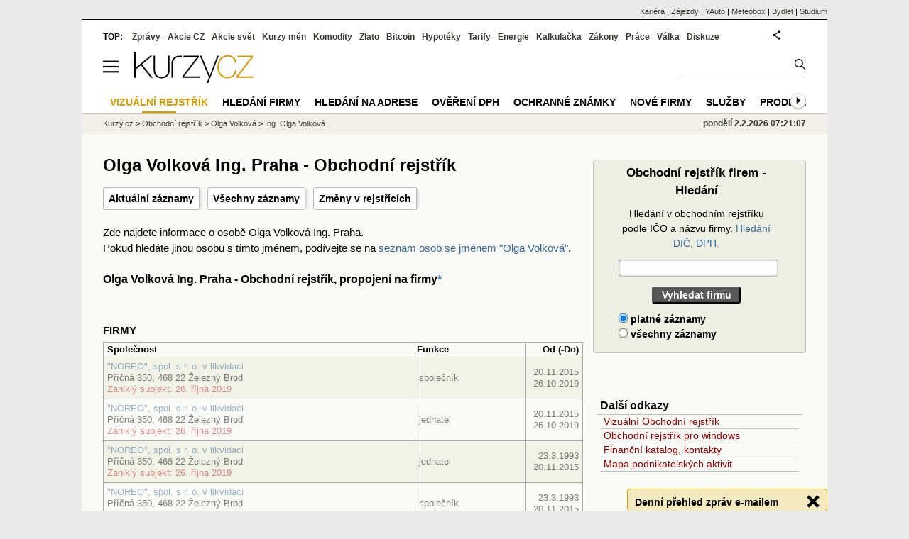

--- FILE ---
content_type: text/html; charset=utf-8
request_url: https://rejstrik-firem.kurzy.cz/osoba/583124/
body_size: 11597
content:
<!DOCTYPE html>
<html lang="cs">
	<head>
	<meta http-equiv="X-UA-Compatible" content="IE=edge">

	
	<script>z_start = new Date();mobile_view=false;jsmobil=0;pp_gemius_identifier='0niQAutsv0Sx00j7k26sM8cPDkFkqUMVN0OZjsogK7T.r7';var pp_gemius_use_cmp=true;window['gtag_enable_tcf_support']=true</script>


	<meta charset="utf-8"><meta http-equiv="content-language" content="cs">
	<title>Olga Volková Ing. Praha - Obchodní rejstřík | Kurzy.cz</title>
	<meta name="description" content="Olga Volková Ing. Praha - Obchodní rejstřík, propojení na firmy, historie změn v rejstříku."><meta property='og:image' content='https://i.fin.cz/og/rejstrik-firem.kurzy.cz/osoba/583124___add[260202].png' /><meta name="author" content="Kurzy.cz">

	
		<meta name="viewport" content="width=990">
		<script>
	/* <![CDATA[ */
	var a_adv={im:function(t){},ram:function(t){},repairIE:function(t){},all:function(t){},get_one:function(t){},rscript:function(t){},mscript:function(t){}}
	var alia_gSeznamSession
	var alia_adv = {code:'wCFOsoby',mc_msg_top:'11457',mc_msg_bot:'10596',mc_msg_rtb:'10596',AdFormCat:'33',tree_code:'wCFOsoby',flavour:'full',noview:'',lv:'1',nm:'1'};  
	var alia_gAdServer = 'rs.kurzy.cz'; 
	/*var alia_gAdServer = 'www.kurzy.cz';*/ 
	var alia_gAdPosition = 'wCentrumFirem';
	var alia_gAdvBulkTemplates  = '______________';
	
		alia_adv.imm = '[base64]'; 
		var alia_gAdvBulkPositions  = '[base64]'; 
		var alia_gAdvPriority = '_doublesky_300adsense_|_250stranka_300adsense_|_|_'
	
	var alia_gCode = 'wCFOsoby';
	var alia_gLV = '1'
	var alia_gAdSpecialPosition = ''   
	
	var alia_gDFP = 1
	
	var alia_gVersion = ''
	var alia_adv_params = {};
	var a_adv_cizadb = false;
	var alia_gPrf = 'prf';
	/* ]]> */
</script>



	

	<script src="//s.fin.cz/l/levelN.asp?flavour=full&lmf=260127" async></script>

	 <link type="text/css" href="https://s.fin.cz/l/lm6.css?v=322" rel="stylesheet" media="all"> 

	
	
	<link rel="alternate" type="application/rss+xml" title="RSS kurzy.cz" href="https://www.kurzy.cz/zpravy/util/forext.dat?type=rss">
    <script defer src="https://s.fin.cz/l/js/all2025.js?lmf=251126b" charset="utf-8"></script>

	
	<script src="//ajax.googleapis.com/ajax/libs/jquery/3.6.0/jquery.min.js"></script>

	
  <link type="text/css" href="//s.fin.cz/l/css/lm_second.css?v=0.4" rel="stylesheet" media="screen, projection">
  <link type="text/css" href="//s.fin.cz/l/css/or.css?v=1" rel="stylesheet" media="screen, projection">

  

  <script src="//s.fin.cz/vor/jquery-ui-1.10.4.custom.min.js"></script>
<script src="//s.fin.cz/vor/jquery.qtip.min.js"></script>
<script src="//s.fin.cz/vor/cytoscape.min.js"></script>
<script src="//s.fin.cz/vor/cytoscape-plugins.min.js"></script>
<script src="//s.fin.cz/vor/rf_frame.js?v=1.3"></script>



	
		
	</head>
	<body>
	
	
	<div id="adv_mobile"><script>a_adv.im('mobile')</script></div>
	
	<div id="ram" class="ecb">
	
		
		
			<div id="adv_ram"><script>a_adv.im('ram')</script></div>
		
		

		<div id="ram_inner" class="ecb">
		<script>a_adv.ram('k')</script>

		
			<div id="contentnew" class="ecb 1">
		

			
				
					<div id="adv_content"><script> a_adv.im('content') </script></div>
				
			

			
			
  

  <style>
  

  </style>

  
	<!-- levy pravy sloupec bez predelu -->
	<div id="main" class="ecb">
	  <div id="leftcolumn" class="ecb">
		
		
		<h1>
  Olga Volková Ing. Praha - Obchodní rejstřík
</h1>
		
		<div class="menu-page-wrapper">
		<ul class="topmenu">
<li><a href="" id="aktualni" class="zobraz-aktualni">Aktuální záznamy</a></li>
<li><a href="" id="vsechny" class="zobraz-vsechny">Všechny záznamy</a></li>
<li><a href="#zmeny">Změny v rejstřících</a></li>
</ul>  
		</div>
		
		
		<!--lc-->
		 
  	<div id="vorgraf" style="display:none">
	  <div class="existingTag">
		<a class="closeButton"></a>
		<div id="graph"></div>
	  </div>
	</div>



  <div id="adv_topclient1" style="text-align: center"><script> a_adv.im('topclient1') </script></div>

  <div class="leftcolumnwidth" style="line-height:1.5">
    <p style="margin-top:1em">
	  Zde najdete informace o osobě Olga Volková Ing. Praha. 
	  <br />
	  Pokud hledáte jinou osobu s tímto jménem, podívejte se na <a href="/osoby/876685/" title="Olga Volková v rejstříku firem">seznam osob se jménem "Olga Volková"</a>.
    </p>

    <h2 id='vztahy'>Olga Volková Ing. Praha - Obchodní rejstřík, propojení na firmy<a href="#upozorneni">*</a></h2>
    
      
		 <br />&nbsp;
		<h3>FIRMY</h3>
        <table class="pd pad leftcolumnwidth rftab sloupce rca rowcl" style="margin-top:.5em">
        <tr class="pf l">
          <th>Společnost</th>
          <th>Funkce</th>
          <th class="r">Od (-Do)</th>
        </tr>
      

      <tr class="neaktualni">
        <td>
          <a href="/43225187/noreo-sro-v-likvidaci/">"NOREO", spol. s r. o. v likvidaci</a>
          <br />Příčná 350, 468 22 Železný Brod
          <br /><span class="clrred">Zaniklý subjekt: 26. října 2019</span>
        </td>
        <td>společník</td>
        <td class="r" width="70">20.11.2015<br />26.10.2019</td>
      </tr>

    
      

      <tr class="neaktualni">
        <td>
          <a href="/43225187/noreo-sro-v-likvidaci/">"NOREO", spol. s r. o. v likvidaci</a>
          <br />Příčná 350, 468 22 Železný Brod
          <br /><span class="clrred">Zaniklý subjekt: 26. října 2019</span>
        </td>
        <td>jednatel</td>
        <td class="r" width="70">20.11.2015<br />26.10.2019</td>
      </tr>

    
      

      <tr class="neaktualni">
        <td>
          <a href="/43225187/noreo-sro-v-likvidaci/">"NOREO", spol. s r. o. v likvidaci</a>
          <br />Příčná 350, 468 22 Železný Brod
          <br /><span class="clrred">Zaniklý subjekt: 26. října 2019</span>
        </td>
        <td>jednatel</td>
        <td class="r" width="70">23.3.1993<br />20.11.2015</td>
      </tr>

    
      

      <tr class="neaktualni">
        <td>
          <a href="/43225187/noreo-sro-v-likvidaci/">"NOREO", spol. s r. o. v likvidaci</a>
          <br />Příčná 350, 468 22 Železný Brod
          <br /><span class="clrred">Zaniklý subjekt: 26. října 2019</span>
        </td>
        <td>společník</td>
        <td class="r" width="70">23.3.1993<br />20.11.2015</td>
      </tr>

    
      

      <tr class="neaktualni">
        <td>
          <a href="/43225187/noreo-sro-v-likvidaci/">"NOREO", spol. s r. o. v likvidaci</a>
          <br />Příčná 350, 468 22 Železný Brod
          <br /><span class="clrred">Zaniklý subjekt: 26. října 2019</span>
        </td>
        <td>společník</td>
        <td class="r" width="70">21.11.1991<br />23.3.1993</td>
      </tr>

    
      

      <tr class="neaktualni">
        <td>
          <a href="/25607294/dystas-sro-v-likvidaci/">Dystas, s.r.o. v likvidaci</a>
          <br />dr. Zikmunda Wintra 362/6, Bubeneč (Praha 6), 160 00 Praha
          <br /><span class="clrred">Zaniklý subjekt: 9. října 2019</span>
        </td>
        <td>společník</td>
        <td class="r" width="70">27.6.2013<br />9.10.2019</td>
      </tr>

    
      

      <tr class="neaktualni">
        <td>
          <a href="/25607294/dystas-sro-v-likvidaci/">Dystas, s.r.o. v likvidaci</a>
          <br />dr. Zikmunda Wintra 362/6, Bubeneč (Praha 6), 160 00 Praha
          <br /><span class="clrred">Zaniklý subjekt: 9. října 2019</span>
        </td>
        <td>jednatel</td>
        <td class="r" width="70">27.6.2013<br />9.10.2019</td>
      </tr>

    
      

      <tr class="neaktualni">
        <td>
          <a href="/25607294/dystas-sro-v-likvidaci/">Dystas, s.r.o. v likvidaci</a>
          <br />dr. Zikmunda Wintra 362/6, Bubeneč (Praha 6), 160 00 Praha
          <br /><span class="clrred">Zaniklý subjekt: 9. října 2019</span>
        </td>
        <td>jednatel</td>
        <td class="r" width="70">10.9.1997<br />27.6.2013</td>
      </tr>

    
      

      <tr class="neaktualni">
        <td>
          <a href="/25607294/dystas-sro-v-likvidaci/">Dystas, s.r.o. v likvidaci</a>
          <br />dr. Zikmunda Wintra 362/6, Bubeneč (Praha 6), 160 00 Praha
          <br /><span class="clrred">Zaniklý subjekt: 9. října 2019</span>
        </td>
        <td>společník</td>
        <td class="r" width="70">10.9.1997<br />27.6.2013</td>
      </tr>

    
      

      <tr class="neaktualni">
        <td>
          <a href="/27114112/sneo-as/">SNEO, a.s.</a>
          <br />Nad alejí 1876/2, Břevnov (Praha 6), 162 00 Praha
          
        </td>
        <td>člen představenstva</td>
        <td class="r" width="70">16.2.2011<br />31.8.2012</td>
      </tr>

    
      

      <tr class="neaktualni">
        <td>
          <a href="/01617966/spolecenstvi-vlastniku-jednotek-radimova-38/">Společenství vlastníků jednotek Radimova 38</a>
          <br />Radimova 622/38, Břevnov (Praha 6), 169 00 Praha
          
        </td>
        <td>předseda</td>
        <td class="r" width="70">15.12.2016<br />21.5.2019</td>
      </tr>

    
      

      <tr class="neaktualni">
        <td>
          <a href="/01617966/spolecenstvi-vlastniku-jednotek-radimova-38/">Společenství vlastníků jednotek Radimova 38</a>
          <br />Radimova 622/38, Břevnov (Praha 6), 169 00 Praha
          
        </td>
        <td>pověřený vlastník</td>
        <td class="r" width="70">14.3.2013<br />15.12.2016</td>
      </tr>

    
    </table>

	


    <a href="" class="aktualni-vsechny" style="display:block;width:100%;text-align:right">pouze aktuální záznamy</a>

    
	  
      <h2 id='zmeny'>Olga Volková Ing. Praha - události, poslední změny v rejstřících</h2>

      
		

				<table class="pd rca leftcolumnwidth rowcl padall" style="">
				<tr class="pf l">
					<th>Datum</th>
					<th>Události, změny</th>
				</tr>
						
								<tr class="typ0">
										<td>4.1.2020</td>
										<td>Člen statutárního orgánu <span style="color:gray;text-decoration:line-through">Společenství vlastníků jednotek Radimova 38</span>  (vymazáno) </td>
								</tr>
						
								<tr class="typ2">
										<td>28.4.2017</td>
										<td>Člen statutárního orgánu  Společenství vlastníků jednotek Radimova 38</td>
								</tr>
						
								<tr class="typ1">
										<td>28.4.2017</td>
										<td>Člen statutárního orgánu  <a href="/01617966/">Společenství vlastníků jednotek Radimova 38</a></td>
								</tr>
						
								<tr class="typ2">
										<td>20.11.2015</td>
										<td>Společník s vkladem  &quot;NOREO&quot;, spol. s r. o. &quot;v likvidaci&quot;</td>
								</tr>
						
								<tr class="typ2">
										<td>20.11.2015</td>
										<td>Změna: Člen statutárního orgánu, jednatel  &quot;NOREO&quot;, spol. s r. o. &quot;v likvidaci&quot;, zmenil adresu.</td>
								</tr>
						
								<tr class="typ2">
										<td>27.6.2013</td>
										<td>Společník s vkladem  Dystas, s.r.o.</td>
								</tr>
						
								<tr class="typ2">
										<td>27.6.2013</td>
										<td>Změna: Člen statutárního orgánu, jednatel  Dystas, s.r.o., zmenil adresu.</td>
								</tr>
						
								<tr class="typ0">
										<td>2.11.2012</td>
										<td>Vymazán(-a) jako  člen představenstva <span style="color:gray;text-decoration:line-through">SNEO, a.s.</span> </td>
								</tr>
						
								<tr class="typ1">
										<td>13.4.2011</td>
										<td>Zapsán(-a) jako  člen představenstva  <a href="/27114112/">SNEO, a.s.</a></td>
								</tr>
						
								<tr class="typ0">
										<td>23.3.1993</td>
										<td>Vymazán(-a) jako člen statutárního orgánu <span style="color:gray;text-decoration:line-through">&quot;NOREO&quot;, spol. s r. o.</span> </td>
								</tr>
						
								<tr class="typ1">
										<td>21.11.1991</td>
										<td>Zapsán(-a) jako člen statutárního orgánu <a href="/43225187/">&quot;NOREO&quot;, spol. s r. o.</a></td>
								</tr>
						
	 			
				</table>






      
    

	<div class="leftcolumnwidth" style="background-color:#FFF">
        <div style="margin:0 auto;text-align:center;margin-top:1em">
  
  <a href="" class="vorgraf" id="CZP583124" title="Olga Volková - Vizualizace propojení osoby a firem v obchodním rejstříku">
  

  <img loading="eager" src="/rejstrik-nahled/ing-olga-volkova-583124.png" alt="Olga Volková - Vizualizace  propojení osoby a firem v obchodním rejstříku" style="max-width:670px" />
  

  
  </a>
  

  
</div>	

    </div>

  

    <hr/>
   <h2>Souhrnné informace k osobě Olga Volková Ing. Praha</h2>
    Tato stránka obsahuje informace o osobě <b>Olga Volková Ing.</b> Praha, 
	které jsou uvedeny ve veřejných rejstřících a jsou tedy ze zákona veřejné<a href="#upozorneni">*</a>.
    Osoba Olga Volková Ing.
    <span class="aktualni" style="display: none">aktuálně působí</span><span class="vsechny">aktuálně působí a působila</span>
    <span class="aktualni" style="display: none">v 0 společnostech</span>
    <span class="vsechny">ve 4 společnostech</span>.	

	
    <hr />
    <h3>Poznámka k přiřazování osob k firmám</h3>
    <p id="upozorneni" >
      * <b>Upozornění</b>: Zobrazení vztahů fyzických a právnických osob v obchodním či jiném rejstříku na stránkách Kurzy.cz je pouze informativní.
    </p>
    <p>
      Osoby jsou přiřazovány ke společnostem, v nichž mají angažmá, na základě automatického strojového výběru. Cílem naší aplikace je pomoci uživatelům
      najít rychle co možná nejvíce veřejných relevantních údajů k osobě "Olga Volková Ing.", nemůžeme však zaručit, že budou vždy správné a úplné, např. proto, že
      stejná fyzická osoba může být v obchodním rejstříku zapsána pod různými jmény či s odlišnou adresou - v takovém případě nemusí aplikace rozpoznat, že jde o tutéž osobu.
    </p>
    <p>
      Provozovatel aplikace neručí za aktuálnost, úplnost a bezchybnost zobrazovaných informací a nenese zodpovědnost za jejich použití.
      Pro získání oficiálních informací použijte stránky <a href='/obchodni-rejstrik/justice-cz/'>justice.cz</a>, <a href='/ares/'>registr ARES</a> nebo Czechpoint.
    </p>

    <br />
  </div>

  <script>
  $(function() {
      $("#vsechny").css({'color':'black'})
	  var vsechny = 1;

  function zobraz_aktualni(){
      $("#aktualni").css({'color':'black'})
      $("#vsechny").css({'color':'#369'})
      $(".vsechny").css({ 'display': "none" });
      $(".neaktualni").css({ 'display': "none" });
	  $(".neaktualnidiv").css({ 'display': "none" });
      $(".aktualni").css({ 'display': "inline" });
	  vsechny = 0
	  $('.aktualni-vsechny').text('všechny záznamy')
  }

  $('.zobraz-aktualni').click(function(){
    zobraz_aktualni()  
	return false
  });

  function zobraz_vsechny(){
      $("#vsechny").css({'color':'black'})
      $("#aktualni").css({'color':'#369'})
      $(".aktualni").css({ 'display': "none" });
      $(".neaktualni").css({ 'display': "table-row" });
	  $(".neaktualnidiv").css({ 'display': "block" });
      $(".vsechny").css({ 'display': "inline" });
	  vsechny = 1
	  $('.aktualni-vsechny').text('pouze aktuální záznamy')
  }

  $('.zobraz-vsechny').click(function(){
      zobraz_vsechny()
	  return false
  });

  $('.aktualni-vsechny').click(function(){
	  if (vsechny) {
		zobraz_aktualni()
	  } else {
		zobraz_vsechny()
	  }
	return false
  });
});
</script>


  <section>
  <h3 style="margin-top:2em">Zdroje dat a ochrana osobních údajů</h3>
  <p>
    Kurzy.cz zobrazují pouze údaje z otevřených dat, z informací zveřejněných orgány veřejné správy 
    nebo z databází, které zpracováváme jako zpracovatel na základě smlouvy s jiným správcem 
    (např. ŽivéFirmy.cz). Osobní údaje jsou zveřejňovány v souladu s Nařízením (EU) 2016/679 (GDPR) 
    a zákonem č. 110/2019 Sb. Podrobnosti o rozsahu zpracování a právech subjektů údajů najdete 
	v dokumentu <strong>„<a href="https://www.kurzy.cz/osobni-udaje/verejne-zdroje/">Zpracování osobních údajů z veřejných zdrojů</a>“</strong>.
	
  </p>
  <h3>Žádosti, námitky a opravy</h3>
  <p>
    Žádosti a připomínky ke zveřejněným údajům posílejte na 
    <a href="mailto:info@kurzy.cz">info@kurzy.cz</a>. Protože údaje nepřebíráme přímo od subjektů 
    údajů, ale z veřejných zdrojů, nemusíme být schopni Vás jednoznačně identifikovat jen podle 
    jména a příjmení. Pro urychlení prosím uveďte i bližší identifikaci (např. adresu, datum 
    narození) nebo odkaz na konkrétní stránku Kurzy.cz, kde jste uvedeni.
  </p>
  <p>
    Pokud zjistíte nesoulad s původním rejstříkem, napište nám na 
    <a href="mailto:info@kurzy.cz">info@kurzy.cz</a> a uveďte stránku a případně IČ subjektu. 
    Je-li chyba už ve zdrojovém rejstříku, obraťte se na příslušnou instituci uvedenou na stránce 
	<strong>„<a href="">Kontakty a zdroje</a>“</strong>, aby mohla být oprava promítnuta i do dalších navázaných databází.
  </p>
</section>


  <br><br>
  <div id="faqpage"><h2>Otázky a odpovědi ke jménu Ing. Olga Volková – firma, živnost</h2><ul itemscope itemtype="https://schema.org/FAQPage"><li id="faq_0" itemscope itemprop="mainEntity" itemtype="https://schema.org/Question"><h3 itemprop="name">V kolika společnostech se vyskytuje jméno Ing. Olga Volková?</h3><div itemscope itemprop="acceptedAnswer" itemtype="https://schema.org/Answer"><div itemprop="text"><p>Jméno Ing. Olga Volková je uvedeno v 4 společnostech.</p></div></div></li></ul></div>
  <br><br>


		<!--/lc-->
		<div id="hsocial"></div>

		<!--html_bot-->
					 

		<div id="bzpravy"></div>
		
		
		
		  <div id="adv_left"> <script> a_adv.im('left') </script> </div>
		  <div id="adv_doubleskylevy"> <script>a_adv.im('doubleskylevy')</script> </div>
		
	  </div> <!--/leftcolumn-->

	  <div id="middlecolumn" onclick="Show_hide_rightcolumn()"></div>
	  <div id="rightcolumn" class="ecb"><div id="rightcolumn_hidden_button" onclick="Show_hide_rightcolumn()" title="Skrýt sloupec">X&nbsp;</div>
		
		  


	
	
	<div id="adv_250stranka" class="ecb">
		<script> a_adv.im('250stranka')</script>
	</div>
	<div id="adv_250stranka_n"><script>a_adv.repairIE('250stranka')</script></div>
	
	
	
	<div id="adv_doublesky" class="ecb">
		<script> a_adv.im('doublesky')</script>
	</div>
	<div id="adv_doublesky_n"><script>a_adv.repairIE('doublesky')</script></div>
	
	


		  
		  

	<div id="adv_placenyzaznamall">
		<script> a_adv.im('placenyzaznamall')</script>
	</div>

	





<div id="adv_300adsense" class="ecb">
	<script> a_adv.im('300adsense')</script>
</div>





	
		
		    <div id="adv_textovkaall">
				<script> a_adv.im('textovkaall') </script>
			</div>
		
			




		  
  <div>
  <form name="or_search" class="simpleform" method="get" action="/hledej/">	
			  
	<table id="or_search_table" style="width:97%">
	  <caption>Obchodní rejstřík firem - Hledání</caption>
	  <tr><th><label for="s" style="font-weight:normal">Hledání v obchodním rejstříku podle IČO a názvu firmy. <a href="https://rejstrik-firem.kurzy.cz/hledej-dph/">Hledání DIČ, DPH.</a></label></th></tr>
	  <tr>
		<th>		  
		  <input type="text" name="s" maxlength="40" minlength="3" size="30" style="width:100%" required id="id_s"> 
		</th>
	  </tr>
	  <tr><th><input type="submit" value="Vyhledat firmu"></th></tr>	  
	  <tr>
		<td>
		  <div id="id_r"><div>
    <label for="id_r_0"><input type="radio" name="r" value="True" id="id_r_0" checked>
 platné záznamy</label>

</div><div>
    <label for="id_r_1"><input type="radio" name="r" value="False" id="id_r_1">
 všechny záznamy</label>

</div>
</div>
		</td>
	  </tr>
	</table>
  </form>
</div>

  <br />
  <div class="outbox menuright">
  <h3>Další odkazy</h3>
  <ul>
	<li><a href="https://www.podnikani.cz/">Vizuální Obchodní rejstřík</a></li>
	<li><a href="https://data.kurzy.cz/gad/obchodni-rejstrik.gadget" title="Windows (Vista, 7) gadget">Obchodní rejstřík pro windows</a></li>
	<li><a href="https://www.kurzy.cz/katalog/" title="Adresy, kontakty, telefony, email, www stránky firem.">Finanční katalog, kontakty</a></li>
	<li><a href="https://regiony.kurzy.cz/" title="Mapa rozložení podnikatelských aktivit v státu ČR.">Mapa podnikatelských aktivit</a></li>
  </ul>
</div>


<script>emb_event_id=2;emb_event_slug='denni-prehled-zprav';emb_subcat_id=0;emb_boxtitle='Denní přehled zpráv e-mailem';emb_boxcatname='';emb_boxcattext='';emb_boxnoshow=30; </script>


  <br />

		  















		
	
	﻿<div class="okenko-investora ecb"><h4><a href="https://zpravy.kurzy.cz/okenko-pro-podnikatele/" title="Rubrika Okénko pro podnikatele">Okénko pro podnikatele</a></h4><div class="okenko-investora-rotate2" data-carousel="{auto: 5000, speed: 1000, scroll: 1, visible: 3, vertical: true, norotate:3}"><ul class="ecb"><li class="col jedno ecb"><!- ok --><img loading="lazy" src="https://i.fin.cz/news/foto/okenko-pro-podnikatele/Antonin_Trunec_Software602_small.jpg" alt="Antonín Trunec, Software602" width="60" height="64" style="float: left" /><p class="autor">Antonín Trunec, Software602</p><p><span><a href="https://zpravy.kurzy.cz/840979-firmy-maji-elektronicky-podpis-k-dispozici-presto-vetsina-zustava-u-papiru/" title="Firmy mají elektronický podpis k dispozici, přesto většina zůstává u papíru">Firmy mají elektronický podpis k dispozici, přesto většina zůstává u papíru</a></span></p></li></ul></div></div>


		
	
    
	<br />









	



<div id="adv_stickyright"> <script> a_adv.im('stickyright') </script> </div>

	<div id="adv_squaredole" class="ecb">
		<script> a_adv.im('squaredole')</script>
	</div>


<div id="adv_sky"> <script> a_adv.im('sky') </script> </div>





		
		<div id="rzpravy"></div>
		<div id="adv_doubleskysticky"><script>a_adv.get_one('doubleskysticky', true)</script></div>
	  </div>
	  <div id="rightcolumn_hidden" onclick="Show_hide_rightcolumn()" title="Zobrazit sloupec">Zobrazit sloupec&nbsp;</div>
	  
<div id="breadservers">
	
	 
	<a href="https://www.kurzy.cz/kontakty/kariera/" title="Kariéra v kurzy.cz - volná místa">Kariéra</a> |

	
	
	

	<a href="https://www.zajezdy.cz/" title="Zájezdy a dovolená">Zájezdy</a> 
	| <a href="https://yauto.cz/" title="Auta, prodej aut - AAA , ESA a další autobazary">YAuto</a>
	| <a href="https://meteobox.cz/" title="Počasí z yr.no - Předpověď počasí online">Meteobox</a>
	| <a href="https://www.bydlet.cz/" title="Bydlení a reality">Bydlet</a>
	| <a href="https://studium.cz/" title="Kurzy, školení, rekvalifikace, daňové a účetní kurzy.">Studium</a>
	
</div>

<div id="headerlogonew" class="ecb">
	<a href="#mmenu" id="mmenubutton"><svg id="mmxopen"></svg></a>

  <a href="https://www.kurzy.cz" title="Kurzy.cz - Kurzy měn, akcie, komodity, investice">
<img loading="lazy" src="https://s.fin.cz/l/kurzy-cz-206px.svg" height="44" alt="Kurzy.cz logo" style="margin-top:10px">
</a>



  
	<div id="adv_topnewsnew"></div>
	<form action="https://www.kurzy.cz/hledani/" accept-charset="utf-8" id="mains">
	<fieldset>
		<input name="q" accesskey="v" />
		<input type="submit" value=""	title="Vyhledat" />
	</fieldset>
	</form>
</div>	
<div id="mainlinksnew">
	
	TOP:
	 
	
	<a href="https://zpravy.kurzy.cz/" title="Aktuální zpravodajství z financí">Zprávy</a><a href="https://www.kurzy.cz/akcie-cz/" title="Akcie cz online - Burza cenných papírů Praha a RM Systém, kurzy ČEZ, Erste, Moneta.">Akcie CZ</a><a href="https://www.kurzy.cz/akcie-svet/" title="Akcie ve světě">Akcie svět</a><a href="https://www.kurzy.cz/kurzy-men/" title="Kurzy měn, kurzovní lístky bank a směnáren i ČNB.">Kurzy měn</a><a href="https://www.kurzy.cz/komodity/" title="Komodity a deriváty, ropa, benzín, nafta, drahé kovy">Komodity</a><a href="https://www.kurzy.cz/zlato/" title="Zlato - Cena zlata, investiční zlato, výkup a prodej zlata">Zlato</a><a href="https://www.kurzy.cz/bitcoin/" title="Bitcoin a kryptoměny" >Bitcoin</a><a href="https://www.kurzy.cz/hypoteky/" title="Hypotéka, kalkulačka, refinancování, nabídky hypotečních bank">Hypotéky</a><a href="https://www.kurzy.cz/tarify/" title="Tarify telefonů - tarify O2, t-mobile, vodafone">Tarify</a><a href="https://www.kurzy.cz/energie/" title="Energie - srovnání ceny plynu a elektřiny. Tarify EON, ČEZ, Innogy.">Energie</a><a href="https://www.kurzy.cz/kalkulacka/" title="Kalkulačky - Mzdová kalkulačka, hypoteční a důchová kalkulačka a další kalkulačky.">Kalkulačka</a><a href="https://wwww.kurzy.cz/zakony/" title="Zákony, sbírka zákonů - zákon o DPH, stavební, živnostenský a další zákony.">Zákony</a><a href="https://www.kurzy.cz/prace/" title="Práce - Nabídky práce, volná pracovní místa, Úřad práce.">Práce</a><a href="https://www.kurzy.cz/ekonomika/valka/" title="Ekonomika války">Válka</a><a href="https://nazory.kurzy.cz/" title="Diskuze, názory, dotazy, komunita investorů.">Diskuze</a>
	
	

	
	<div id="adv_headerlogin2"> <script>a_adv.im('headerlogin2')</script> </div>
	<noscript>	
		<div style="float:right;">
		<!--[if IE]>
			<iframe src="https://www.kurzy.cz/util/comm.asp?AC=IF1" style="border:0; width: 150px; height: 20px;" frameborder="0" scrolling="no"></iframe>
		<![endif]--> 	
		<object id="loginnojs" data="https://www.kurzy.cz/util/comm.asp?AC=IF1"></object>
		</div>
	</noscript>

	
	
		

</div>

<div class="breadcrumbs ecb"><a href="https://www.kurzy.cz/" title="Kurzy měn, akcie cz online a komodity, investice online - Kurzy.cz">Kurzy.cz</a> &gt; <a href="https://rejstrik-firem.kurzy.cz/" title="Obchodní rejstřík firem, justice.cz">Obchodní rejstřík</a> &gt; <a href="/osoby/876685/" title="Olga Volková - Jméno">Olga Volková</a> &gt; <a title="Fyzická osoba Ing. Olga Volková">Ing. Olga Volková</a>
    <script> var alia_headertime = 'pondělí 2.2.2026 07:21:07'</script>
	<div id="adv_headertime" style="float:right">
	pondělí 2.2.2026 07:21:07
	<script>a_adv.im('headertime')</script>
	</div>

</div>







	</div> <!--/main-->
  

		
			</div>
		
			<div id="headernew">
				<div id="adv_cid"> <script> a_adv.im('cid') </script> </div>
				<div class="navbar navbarb menu-wrapper" id="navbarb"><ul class="menu"><li class="active" id="nb10596"><a class="mastera" href="https://www.podnikani.cz/" title="Vizuální rejstřík firmy a osoby·">Vizuální rejstřík</a></li><li id="nbNone"><a class="mastera" href="https://rejstrik-firem.kurzy.cz/" title="Hledání v rejstříku podle firmy·">Hledání firmy</a></li><li id="nb11504"><a class="mastera" href="https://regiony.kurzy.cz/" title="Hledání osob a firem na adrese·">Hledání na adrese</a></li><li id="nb11729"><a class="mastera" href="https://www.kurzy.cz/dph/" title="Ověření DPH·">Ověření DPH</a></li><li id="nb11548"><a class="mastera" href="https://oz.kurzy.cz/" title="Ochranné známky seznam, nejnovější·">Ochranné známky</a></li><li id="nbNone"><a class="mastera" href="https://rejstrik-firem.kurzy.cz/seznam-10/" title="Nově vzniklé firmy·">Nové firmy</a></li><li id="nb12370"><a class="mastera" href="https://rejstrik-firem.kurzy.cz/sluzby/" title="Seznam firem poskytujících vybrané  služby·">Služby</a></li><li id="nbNone"><a class="mastera" href="https://www.kurzy.cz/prodej-dat/databaze-firmy.htm" title="Prodej dat z rejstříků (obchodní, živnostenský)·">Prodej dat z rejstříků</a></li><li id="nb11444"><a class="mastera" href="https://rejstrik-firem.kurzy.cz/obchodni-rejstrik/" title="Informace o tom, co je obchodní rejstřík, kdo je v rejstříku zapsán a jaké vztahy eviduje.">O obchodním rejstříku</a></li><li id="nb11811"><a class="mastera" href="https://rejstrik-firem.kurzy.cz/rejstrik-firem/" title="Nové firmy, firmy podle velikosti, statistiky">Zajímavé seznamy</a></li><li id="nb12278"><a class="mastera" href="https://rejstrik-firem.kurzy.cz/skupinova-registrace-dph/" title="Skup. registrace DIČ/DPH">Skup. registrace DIČ/DPH</a></li><li id="nb12089"><a class="mastera" href="https://rejstrik-firem.kurzy.cz/lei/" title="LEI">LEI</a></li><li id="nb12208"><a class="mastera" href="https://zpravy.kurzy.cz/obchodni-rejstrik/" title="Zpravodajství">Zpravodajství</a></li></ul></div>
			</div>
		
		<div id="qr"></div>
		</div> <!--/ram_inner-->

		
			<div id="adv_bottom" class="ecb"><script> a_adv.im('bottom') </script></div>
			<div id="adv_stickyad" class="ecb"><script> a_adv.im('stickyad') </script></div>
		

		

	</div> <!--/ram-->

	<div id="ram_paticka" class="ecb">
		<div class="paticka">
			
			<table>
  <tr>
	<td>
	  <h4><a href="https://www.kurzy.cz/kalkulacka/" title="Kalkulačka - finanční kalkulačky online.">Kalkulačka</a> - <a href="https://www.kurzy.cz/vypocet/" title="Výpočet - výpočty mzdy, důchodu, nemocenské.">Výpočet</a></h4>
	  <p><a href="https://www.kurzy.cz/kalkulacka/vypocet-ciste-mzdy/" title="Výpočet čisté mzdy - Čistá mzda, hrubá mzda, daně, kalkulačka mzdy." >Výpočet čisté mzdy</a></p>
	  <p><a href="https://www.kurzy.cz/kalkulacka/duchodova-kalkulacka/" title="Výpočet důchodu - kalkulačka odchodu do důchodu" >Důchodová kalkulačka</a></p>
	  <p><a href="https://www.kurzy.cz/kalkulacka/pridavky-na-dite/" title="Přídavky na dítě">Přídavky na dítě</a></p>
	  <p><a href="https://www.kurzy.cz/kalkulacka/prispevek-na-bydleni/" title="Příspěvek na bydlení">Příspěvek na bydlení</a></p>
	  <p><a href="https://www.kurzy.cz/kalkulacka/rodicovsky-prispevek/" title="Rodičovský příspěvek">Rodičovský příspěvek</a></p>
	  <p><a href="https://www.kurzy.cz/kalkulacka/zivotni-minimum/" title="Životní minimum">Životní minimum</a></p>
	  <p><a href="https://www.kurzy.cz/kalkulacka/hypotecni-kalkulacka/" title="Hypoteční kalkulačka">Hypoteční kalkulačka</a></p>
	  <p><a href="https://www.kurzy.cz/povinne-ruceni/" title="POV - zákonné pojištění aut">Povinné ručení</a></p>
	  
	</td>
	<td>
	  <h4><a title="Banky a bankomaty - Česká spořitelna, ČSOB, Unicredit, GE money bank, Komerční banka" href="https://www.kurzy.cz/banky/">Banky</a> a <a href="https://www.kurzy.cz/banky/bankomaty/">Bankomaty</a></h4>
	  <p><a title="Nejlepší úroky u českých bank." href="https://www.kurzy.cz/urokove-sazby/">Úrokové sazby</a></p>
	  
	  <p><a href="https://www.kurzy.cz/hypoteky/" title="Hypotéky, kalkulačka, Nabídky hypotečních bank">Hypotéky</a>, <a title="Srovnání nabídek - všechny stavební spořitelny, on-line prodej." href="https://www.kurzy.cz/stavebni-sporeni/">Stavební spoření</a></p>
	  
	  <p><a href="https://www.kurzy.cz/smenarny/" title="Směnárny v regionech - Praha, Plzeň, Ostrava, Brno, Olomouc.">Směnárny</a> -
	  <a title="Kurz Eura" href="https://www.kurzy.cz/kurzy-men/nejlepsi-kurzy/EUR-euro/">Euro</a>,
	  <a title="Kurz dolaru" href="https://www.kurzy.cz/kurzy-men/nejlepsi-kurzy/USD-americky-dolar/">Dolar</a>
	  </p>
	  <h4><a href="https://www.kurzy.cz/prace/">Práce</a> - <a title="Volná pracovní místa - MPSV, Jobs" href="https://prace.kurzy.cz/urad-prace/volna-mista/">Volná místa</a></h4>
	  <p><a title="Úřady práce, volná pracovní místa, nabídky práce." href="https://prace.kurzy.cz/urad-prace/">Úřad práce</a>,
	  <a href="https://www.kurzy.cz/mzda/"	title="Mzdy - výpočet mzdy, průměrná mzda">Mzdy</a>, <a href="https://www.kurzy.cz/platy/" title="Platy a platové tabulky">Platy</a> 
	  </p>
	  <h4><a href="https://www.kurzy.cz/prispevky-davky/" title="Příspěvky - rodičovský, na péči, na bydlení, dávky podpory">Dávky a příspěvky</a></h4>
	  <p><a href="https://www.kurzy.cz/prispevky-davky/nemocenska/" title="Nemocenská">Nemocenská</a>, <a href="https://www.kurzy.cz/prispevky-davky/porodne/" title=" Porodné">Porodné</a></p>
	  <p><a href="https://www.kurzy.cz/prispevky-davky/podpora-v-nezamestnanosti/" title="Podpora - nezaměstnanost">Podpora v nezaměstnanosti</a></p>
	  <p><a href="https://www.kurzy.cz/duchody/" title="Důchody, penze, penzijní.">Důchody</a></p>
	  
	</td>
	<td>
	  <h4><a href="https://www.kurzy.cz/investice/">Investice</a></h4>
	  <p>
	  <a title="Burza cenných papírů Praha (pražská burza)" href="https://www.kurzy.cz/akcie-cz/burza/">Burza</a>
	  -
	  <a title="Akcie ČEZ online, zprávy" href="https://www.kurzy.cz/akcie-cz/akcie/cez-183/">ČEZ</a>
	  </p>
	  <p><a href="https://www.kurzy.cz/dluhopisy/" title="Dluhopisy - státní a korporátní dluhopisy">Dluhopisy</a>, <a href="https://www.kurzy.cz/podilove-fondy/" title="Výsledky podílových fondů.">Podílové fondy</a></p>
	  <p><a title="Česká ekonomika" href="https://www.kurzy.cz/makroekonomika/">Ekonomika</a> - <a title="Hrubý domácí produkt" href="https://www.kurzy.cz/makroekonomika/hdp/">HDP</a>, <a title="Průměrná mzda" href="https://www.kurzy.cz/makroekonomika/mzdy/">Mzdy</a>
	  </p>
	  <p><a href="https://www.kurzy.cz/kryptomeny/">Kryptoměny</a> - <a href="https://www.kurzy.cz/bitcoin/">Bitcoin</a>, <a href="https://www.kurzy.cz/ethereum/">Ethereum</a>
	  </p>
	  <h4><a href="https://www.kurzy.cz/komodity/drahe-kovy/">Drahé kovy</a></h4><p><a title="Zlato - Cena zlata online" href="https://www.kurzy.cz/komodity/zlato-graf-vyvoje-ceny/">Zlato</a>, <a href="https://zlato.kurzy.cz/" title="investiční zlato, prodej">Investiční zlato</a>,
	  <a title="Stříbro, investiční stříbro, cena stříbra" href="https://www.kurzy.cz/komodity/stribro-graf-vyvoje-ceny/">Stříbro</a>
	  </p>
	  <p>
	  <a title="Ropa - cena ropy brent, graf" href="https://www.kurzy.cz/komodity/ropa-brent-graf-vyvoje-ceny/">Ropa</a>
	  - <a title="Pohonné hmoty - vývoj cen" href="https://www.kurzy.cz/komodity/phm/">PHM</a>,
	  <a href="https://www.kurzy.cz/komodity/benzin/">Benzín</a>,
	  <a href="https://www.kurzy.cz/komodity/nafta/">Nafta</a>,
	  <a href="https://www.kurzy.cz/komodity/nafta-evropa/">Nafta v Evropě</a>
	  </p>
	  
	</td>
	<td>
	  <h4><a href="https://www.kurzy.cz/podnikani/">Podnikání</a></h4>
	  <p><a title="Obchodní rejstřík firem justice.cz" href="https://rejstrik-firem.kurzy.cz/">Obchodní rejstřík</a></p>
	  <p><a title="Regiony - Podnikání v regionech." href="https://regiony.kurzy.cz/">Města a obce</a>, <a title="PSČ a pošty." href="https://regiony.kurzy.cz/psc/">PSČ</a> </p>
	  <p><a href="https://regiony.kurzy.cz/katastr/" title="Nahlížení do katastru nemovitostí online, katastrální úřady, mapy." >Katastr nemovitostí</a></p>
	  <p><a title="Vyhledání ochranných známek" href="https://oz.kurzy.cz/">Ochranné známky</a></p>
	  <p><a href="https://katalog.kurzy.cz/">Finanční katalog</a></p>
	  <p><a href="https://www.kurzy.cz/zakony/89-2012-obcansky-zakonik/" title="Občanský zákoník od 2014, úplné znění">Občanský zákoník</a></p>
	  <p><a href="https://www.kurzy.cz/zakony/262-2006-zakonik-prace/">Zákoník práce</a></p>
	  <p><a href="https://www.kurzy.cz/zakony/183-2006-stavebni-zakon/">Stavební zákon</a></p>
	  <p><a href="https://www.kurzy.cz/dane-danova-priznani/">Daně</a>, <a href="https://www.kurzy.cz/formulare/">formuláře</a></p>
	</td>
	<td>
	  <h4>Další odkazy</h4>
	  <p><a href="https://www.kurzy.cz/auto/" title="Auta - zpravodajství o výrobě a prodeji aut">Auto</a> - <a href="https://www.kurzy.cz/auto/cena/" title="Auta - cena aut na prodej">Cena</a>, <a href="https://www.kurzy.cz/tuv-testy-spolehlivosti-automobilu/" title="TÜV report - spolehlivost automobilů">Spolehlivost</a></p>
	  <p><a title="Ekonomika - ekonomická témata" href="https://www.kurzy.cz/tema/">Monitoring ekonomiky</a></p>
	  <p><a title="Volby 2019, 2020 - parlamentní, krajské, prezidentské volby, výsledky" href="https://volby.kurzy.cz/">Volby</a>, <a title="Hlavní sekce kurzy.cz" href="https://www.kurzy.cz/util/comm.asp?AC=MAPA&amp;S=2">Mapa webu</a></p>

	  <h4><a title="Czech finance - Prague stock, commodities, exchange rates, news." href="https://eng.kurzy.cz/" hreflang="en">English version</a></h4>
	  <p><a title="Czech currency exchange rates, czk to euro, dollar to czk." href="https://eng.kurzy.cz/english/czech-currency-rates/" hreflang="en">Czech currency</a></p>
	  <p><a title="Praha/Prague stock exchange. Czech stock. realtime prices." href="https://eng.kurzy.cz/akcie-cz/" hreflang="en">Prague stock exchange</a></p>
	</td>
  </tr>
</table>
<hr />




			

			<div class="paticka2">

			
			<a href="https://www.kurzy.cz" title="Kurzy měn, akcie, komodity" class="logo"><img loading="lazy" loading="lazy" src="https://s.fin.cz/svg/kurzy-cz-206px-n.svg" alt="Kurzy.cz logo"  /></a>
			


			

			<div style="float:left">
				
				<p><a href="https://www.kurzy.cz/ochrana-udaju/">Ochrana dat</a>, <a href="https://www.kurzy.cz/osobni-udaje/cookies/">Cookies</a></p>
				<p><a title="Vyloučení odpovědnosti / disclaimer" href="https://www.kurzy.cz/disclaimer/">Vyloučení odpovědnosti</a></p>
				
				
				<p>Copyright &copy; 2000 - 2026 </p>
				<p>Kurzy.cz, spol. s r.o., AliaWeb, spol. s r.o. </p>
				
				
			</div>
			
			
			<div style="float:left;margin-left:50px;font-size:12px" class="noprint">
				<p><a title="Informace o reklamě na internetových stránkách serverů AliaWeb, ceník, kontakty." href="https://www.kurzy.cz/reklama/">Reklama na Kurzy.cz</a></p>
				<p><a href="https://www.kurzy.cz/kontakty/kariera/" title="Kariéra v Kurzy.cz - volná místa">Kariéra v Kurzy.cz</a></p>

				<p><a title="Kontakty na pracovníky firmy kurzy.cz." href="https://www.kurzy.cz/kontakty/or/">Kontakty pro Kurzy.cz</a></p>
				
				<p><a title="RSS kanály kurzy.cz/zpravy" href="https://www.kurzy.cz/pouziti/">Použití</a> | <a title="RSS kanály kurzy.cz/zpravy" href="https://www.kurzy.cz/rss/">RSS</a> | <a title="HTML kódy pro váš web nebo blog s aktuálními kurzy." href="https://www.kurzy.cz/html-kody/">HTML kódy</a> | S</p>
			</div>
			
			
			</div>
		</div> <!--/paticka-->

		
			
			<div id="adv_aux">
  <!--
  <script>a_adv.all()</script>
  <div id="adv_topnewsnew_s"><script>a_adv.rscript('topnewsnew')</script></div>
  <div id="adv_bottom_s"><script>a_adv.rscript('bottom')</script></div>
  <div id="adv_partner_s"><script>a_adv.rscript('partner')</script></div>
  <div id="adv_partner2_s"><script>a_adv.rscript('partner2')</script></div>
  <div id="adv_partner300_s"><script>a_adv.rscript('partner300')</script></div>
  <div id="adv_prezentace_s"><script>a_adv.rscript('prezentace')</script></div>
  <div id="adv_topclient2_s"><script>a_adv.rscript('topclient2')</script></div>
  <div id="adv_viphorni_s"><script>a_adv.rscript('viphorni')</script></div>
  <div id="adv_vipdolni_s"><script>a_adv.rscript('vipdolni')</script></div>
  -->
  <script>a_adv.mscript()</script>

</div>

		
	</div><!--/ram_paticka-->

	<div>
		
		
		<script>a_adv.ram('k')</script>
		
	</div>
	<!-- mc_msg_bot=10596 -->

		
		<nav id="mmenu" class="hidden">
	<ul id="mainmmmenu">
	<li><a href="https://rejstrik-firem.kurzy.cz/">Hledání firmy</a></li><li><a href="https://regiony.kurzy.cz/">Hledání na adrese</a></li><li><a href="https://www.kurzy.cz/dph/">Ověření DPH</a></li><li><a href="https://www.podnikani.cz/">Vizuální rejstřík</a></li><li><a href="https://oz.kurzy.cz/">Ochranné známky</a></li><li><a href="https://rejstrik-firem.kurzy.cz/seznam-10/">Nové firmy</a></li><li><a href="https://rejstrik-firem.kurzy.cz/sluzby/">Služby</a></li><li><a href="https://www.kurzy.cz/prodej-dat/databaze-firmy.htm">Prodej dat z rejstříků</a></li>
	
	</ul>
</nav>



<div id="adv_headerlogin"> <script>a_adv.im('headerlogin')</script> </div>
	

	

	
	
	<img loading="eager" id="alia_ab_1" src="https://i.fin.cz/ban/ad_ads_advertisement_advert_adform_pub_300x250.png" style="width:1px;height:1px;" alt="" />	
	
    <div id="prf_adb"></div>
	</body>
</html>
